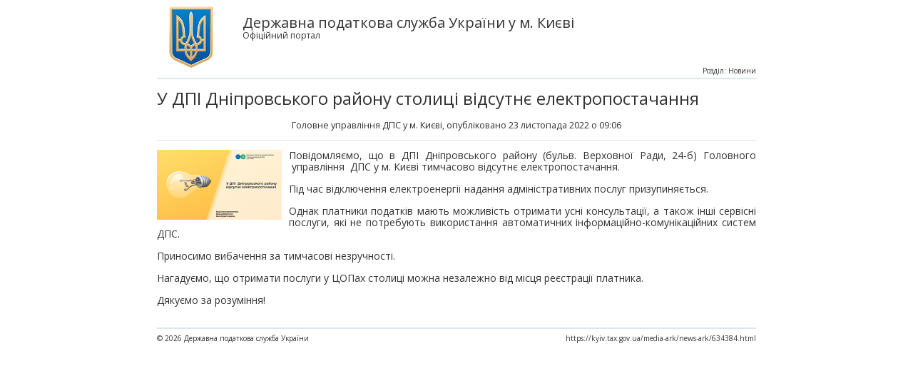

--- FILE ---
content_type: text/html; charset=UTF-8
request_url: https://kyiv.tax.gov.ua/media-ark/news-ark/print-634384.html
body_size: 3400
content:
<!doctype html>
<!--[if IE 7]><html lang="ru-RU" class="ie7"><![endif]-->
<!--[if IE 8]><html lang="ru-RU" class="ie8"><![endif]-->
<!--[if gt IE 8]><!--><html lang="ru-RU" class="html-print"><!--<![endif]-->
<head>
	<meta charset="utf-8">
	<title>У ДПІ Дніпровського району столиці відсутнє електропостачання</title>
	<link rel="stylesheet" media="screen" href="/css/screen.css" >
	<link rel="stylesheet" media="screen" href="/css/other.css" >
	<link href='https://fonts.googleapis.com/css?family=Open+Sans:400,700,600&subset=latin,cyrillic' rel='stylesheet' type='text/css'>
	<!--[if lt IE 9]><script src="js/html5shiv.js"></script><![endif]-->

<script>(window.BOOMR_mq=window.BOOMR_mq||[]).push(["addVar",{"rua.upush":"false","rua.cpush":"false","rua.upre":"false","rua.cpre":"false","rua.uprl":"false","rua.cprl":"false","rua.cprf":"false","rua.trans":"","rua.cook":"false","rua.ims":"false","rua.ufprl":"false","rua.cfprl":"false","rua.isuxp":"false","rua.texp":"norulematch","rua.ceh":"false","rua.ueh":"false","rua.ieh.st":"0"}]);</script>
                              <script>!function(e){var n="https://s.go-mpulse.net/boomerang/";if("False"=="True")e.BOOMR_config=e.BOOMR_config||{},e.BOOMR_config.PageParams=e.BOOMR_config.PageParams||{},e.BOOMR_config.PageParams.pci=!0,n="https://s2.go-mpulse.net/boomerang/";if(window.BOOMR_API_key="DWCVJ-VMATK-QT5JE-GBK5B-58PUL",function(){function e(){if(!o){var e=document.createElement("script");e.id="boomr-scr-as",e.src=window.BOOMR.url,e.async=!0,i.parentNode.appendChild(e),o=!0}}function t(e){o=!0;var n,t,a,r,d=document,O=window;if(window.BOOMR.snippetMethod=e?"if":"i",t=function(e,n){var t=d.createElement("script");t.id=n||"boomr-if-as",t.src=window.BOOMR.url,BOOMR_lstart=(new Date).getTime(),e=e||d.body,e.appendChild(t)},!window.addEventListener&&window.attachEvent&&navigator.userAgent.match(/MSIE [67]\./))return window.BOOMR.snippetMethod="s",void t(i.parentNode,"boomr-async");a=document.createElement("IFRAME"),a.src="about:blank",a.title="",a.role="presentation",a.loading="eager",r=(a.frameElement||a).style,r.width=0,r.height=0,r.border=0,r.display="none",i.parentNode.appendChild(a);try{O=a.contentWindow,d=O.document.open()}catch(_){n=document.domain,a.src="javascript:var d=document.open();d.domain='"+n+"';void(0);",O=a.contentWindow,d=O.document.open()}if(n)d._boomrl=function(){this.domain=n,t()},d.write("<bo"+"dy onload='document._boomrl();'>");else if(O._boomrl=function(){t()},O.addEventListener)O.addEventListener("load",O._boomrl,!1);else if(O.attachEvent)O.attachEvent("onload",O._boomrl);d.close()}function a(e){window.BOOMR_onload=e&&e.timeStamp||(new Date).getTime()}if(!window.BOOMR||!window.BOOMR.version&&!window.BOOMR.snippetExecuted){window.BOOMR=window.BOOMR||{},window.BOOMR.snippetStart=(new Date).getTime(),window.BOOMR.snippetExecuted=!0,window.BOOMR.snippetVersion=12,window.BOOMR.url=n+"DWCVJ-VMATK-QT5JE-GBK5B-58PUL";var i=document.currentScript||document.getElementsByTagName("script")[0],o=!1,r=document.createElement("link");if(r.relList&&"function"==typeof r.relList.supports&&r.relList.supports("preload")&&"as"in r)window.BOOMR.snippetMethod="p",r.href=window.BOOMR.url,r.rel="preload",r.as="script",r.addEventListener("load",e),r.addEventListener("error",function(){t(!0)}),setTimeout(function(){if(!o)t(!0)},3e3),BOOMR_lstart=(new Date).getTime(),i.parentNode.appendChild(r);else t(!1);if(window.addEventListener)window.addEventListener("load",a,!1);else if(window.attachEvent)window.attachEvent("onload",a)}}(),"".length>0)if(e&&"performance"in e&&e.performance&&"function"==typeof e.performance.setResourceTimingBufferSize)e.performance.setResourceTimingBufferSize();!function(){if(BOOMR=e.BOOMR||{},BOOMR.plugins=BOOMR.plugins||{},!BOOMR.plugins.AK){var n=""=="true"?1:0,t="",a="ck6frb5ydyvbi2lmqzlq-f-a9d4d621f-clientnsv4-s.akamaihd.net",i="false"=="true"?2:1,o={"ak.v":"39","ak.cp":"1660010","ak.ai":parseInt("1070273",10),"ak.ol":"0","ak.cr":8,"ak.ipv":4,"ak.proto":"h2","ak.rid":"8320474b","ak.r":40281,"ak.a2":n,"ak.m":"","ak.n":"essl","ak.bpcip":"18.188.88.0","ak.cport":56054,"ak.gh":"184.30.41.20","ak.quicv":"","ak.tlsv":"tls1.3","ak.0rtt":"","ak.0rtt.ed":"","ak.csrc":"-","ak.acc":"","ak.t":"1768719959","ak.ak":"hOBiQwZUYzCg5VSAfCLimQ==hfxnDnjy1CPCEfhb3PzuqhJvOyez3lvUV6hqPmJqrOtEqHTRGbZSoOVlAoJT6rC1Enem8/3zTJeLQm0AEvv6CbAn16+1lwMzln88bsVKQq+GkDFAV3Ftz6nVnYXy0U+Wr5fJ0ePZqPVq1jXvSeSJSml6qMcQoWD2wHVIE5dytpOwFJyhxJDXDdKr6Fi4BnSwNw7OMVgtov9EyOQMIt8mP5HWHLx4N0Sb244PzKJQlp1OnOT4PaVtXMp/T7XFCWcV6Mg3jG14AFBJz4XgscDkTU0XK44pzfkjfAJDDIH+Fu7PNvip5X1elj3plzqSYlpp/Dct/G9I6hWFFs4m8+JFZG22j6LjQ2v+092sZsKkhvwyQAsDotdE+qPjumEKLV/ZU8mppiTwTojX4TVI05LmuIuyoZEnJP0xFVNCXk2NUwk=","ak.pv":"7","ak.dpoabenc":"","ak.tf":i};if(""!==t)o["ak.ruds"]=t;var r={i:!1,av:function(n){var t="http.initiator";if(n&&(!n[t]||"spa_hard"===n[t]))o["ak.feo"]=void 0!==e.aFeoApplied?1:0,BOOMR.addVar(o)},rv:function(){var e=["ak.bpcip","ak.cport","ak.cr","ak.csrc","ak.gh","ak.ipv","ak.m","ak.n","ak.ol","ak.proto","ak.quicv","ak.tlsv","ak.0rtt","ak.0rtt.ed","ak.r","ak.acc","ak.t","ak.tf"];BOOMR.removeVar(e)}};BOOMR.plugins.AK={akVars:o,akDNSPreFetchDomain:a,init:function(){if(!r.i){var e=BOOMR.subscribe;e("before_beacon",r.av,null,null),e("onbeacon",r.rv,null,null),r.i=!0}return this},is_complete:function(){return!0}}}}()}(window);</script></head>
<body class="body-print">
<!-- BEGIN .print -->
<div class="print">
	<div class="print__header">
		<div class="print__logo"></div>
		<strong>Державна податкова служба України у м. Києві</strong>
		<span>Офіційний портал</span>
	</div>
	<h1 class="title">
        У ДПІ Дніпровського району столиці відсутнє електропостачання        <div style="margin-top: 1rem; font-size: .8rem; text-align:center">
        <author itemprop="author">Головне управління ДПС у м. Києві</author>, опубліковано 23 листопада 2022 о 09:06        <span>Розділ: Новини</span>
    </div>
    </h1>
		<div class="print__info">
		<img src="/data//material/000/523/634384/preview1.png" alt="" />		<div><p style="text-align: justify;">   Повідомляємо, що в ДПІ Дніпровського району (бульв. Верховної Ради, 24-б) Головного &nbsp;управління&nbsp; ДПС у м. Києві тимчасово відсутнє електропостачання. </p> <p style="text-align: justify;">   Під час відключення електроенергії надання адміністративних послуг призупиняється. </p> <p style="text-align: justify;">   Однак платники податків мають можливість отримати усні консультації, а також інші сервісні послуги, які не потребують використання автоматичних інформаційно-комунікаційних систем ДПС. </p> <p style="text-align: justify;">   Приносимо вибачення за тимчасові незручності. </p> <p style="text-align: justify;">   Нагадуємо, що отримати послуги у ЦОПах столиці можна незалежно від місця реєстрації платника. </p> <p style="text-align: justify;">   Дякуємо за розуміння! </p></div>	</div>
        <div class="print__footer">
		<p>© 2026 Державна податкова служба України</p>
		<p>https://kyiv.tax.gov.ua/media-ark/news-ark/634384.html</p>
	</div>
</div>
<!-- END .print -->		
</body>
</html>
